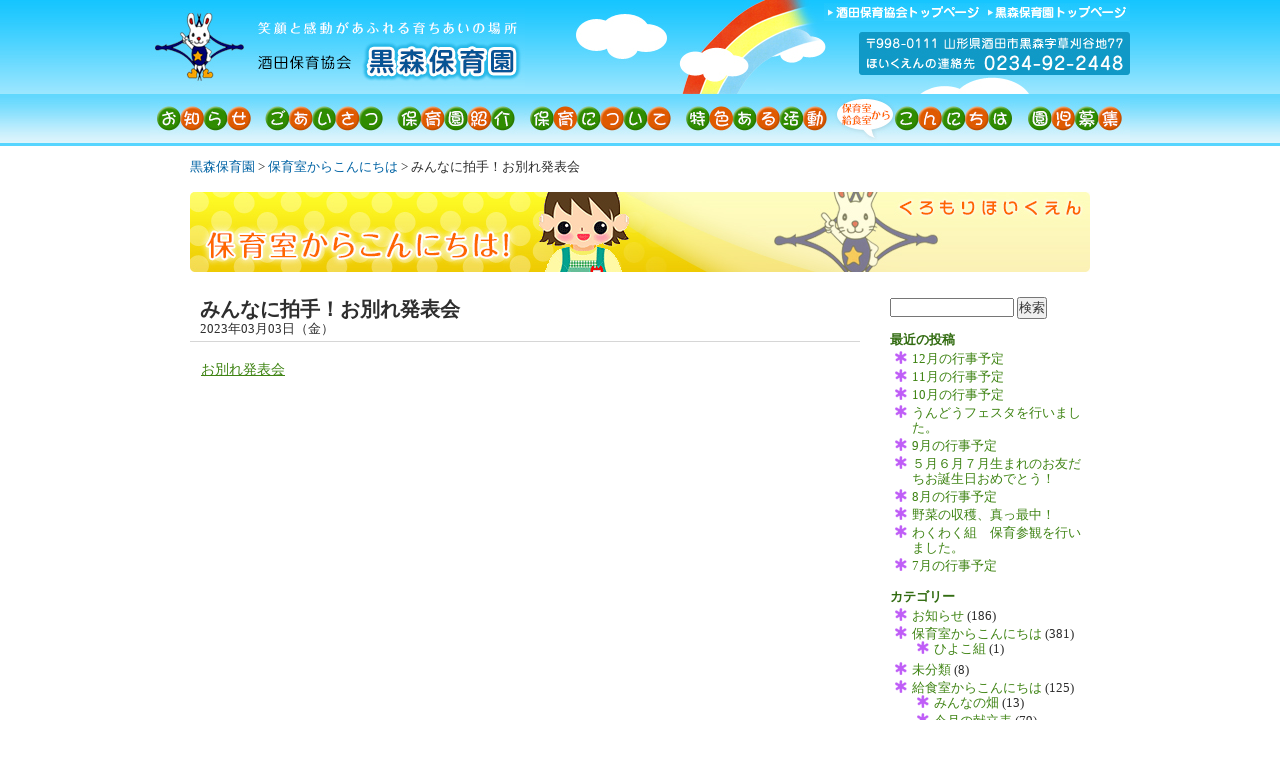

--- FILE ---
content_type: text/html; charset=UTF-8
request_url: https://www.sakatahoikukyokai.jp/kuromori/hoikushitsu/2023/03/03/11853/
body_size: 39308
content:
<!DOCTYPE html PUBLIC "-//W3C//DTD XHTML 1.0 Transitional//EN" "https://www.w3.org/TR/xhtml1/DTD/xhtml1-transitional.dtd">
<html xmlns="https://www.w3.org/1999/xhtml" dir="ltr" lang="ja">
<head>
<meta http-equiv="Content-Type" content="text/html; charset=UTF-8" />

<link rel="profile" href="https://gmpg.org/xfn/11" />
<link rel="stylesheet" type="text/css" media="all" href="https://www.sakatahoikukyokai.jp/kuromori/wp-content/themes/kuromori/style.css" />
<link rel="pingback" href="https://www.sakatahoikukyokai.jp/kuromori/xmlrpc.php" />

	<style>img:is([sizes="auto" i], [sizes^="auto," i]) { contain-intrinsic-size: 3000px 1500px }</style>
	
		<!-- All in One SEO 4.9.3 - aioseo.com -->
		<title>みんなに拍手！お別れ発表会 | 黒森保育園｜酒田保育協会</title>
	<meta name="robots" content="max-image-preview:large" />
	<meta name="author" content="河村千穂"/>
	<link rel="canonical" href="https://www.sakatahoikukyokai.jp/kuromori/hoikushitsu/2023/03/03/11853/" />
	<meta name="generator" content="All in One SEO (AIOSEO) 4.9.3" />
		<script type="application/ld+json" class="aioseo-schema">
			{"@context":"https:\/\/schema.org","@graph":[{"@type":"Article","@id":"https:\/\/www.sakatahoikukyokai.jp\/kuromori\/hoikushitsu\/2023\/03\/03\/11853\/#article","name":"\u307f\u3093\u306a\u306b\u62cd\u624b\uff01\u304a\u5225\u308c\u767a\u8868\u4f1a | \u9ed2\u68ee\u4fdd\u80b2\u5712\uff5c\u9152\u7530\u4fdd\u80b2\u5354\u4f1a","headline":"\u307f\u3093\u306a\u306b\u62cd\u624b\uff01\u304a\u5225\u308c\u767a\u8868\u4f1a","author":{"@id":"https:\/\/www.sakatahoikukyokai.jp\/kuromori\/author\/kawamura\/#author"},"publisher":{"@id":"https:\/\/www.sakatahoikukyokai.jp\/kuromori\/#organization"},"image":{"@type":"ImageObject","url":11854},"datePublished":"2023-03-03T14:29:07+09:00","dateModified":"2023-03-03T14:29:07+09:00","inLanguage":"ja","mainEntityOfPage":{"@id":"https:\/\/www.sakatahoikukyokai.jp\/kuromori\/hoikushitsu\/2023\/03\/03\/11853\/#webpage"},"isPartOf":{"@id":"https:\/\/www.sakatahoikukyokai.jp\/kuromori\/hoikushitsu\/2023\/03\/03\/11853\/#webpage"},"articleSection":"\u4fdd\u80b2\u5ba4\u304b\u3089\u3053\u3093\u306b\u3061\u306f"},{"@type":"BreadcrumbList","@id":"https:\/\/www.sakatahoikukyokai.jp\/kuromori\/hoikushitsu\/2023\/03\/03\/11853\/#breadcrumblist","itemListElement":[{"@type":"ListItem","@id":"https:\/\/www.sakatahoikukyokai.jp\/kuromori#listItem","position":1,"name":"\u30db\u30fc\u30e0","item":"https:\/\/www.sakatahoikukyokai.jp\/kuromori","nextItem":{"@type":"ListItem","@id":"https:\/\/www.sakatahoikukyokai.jp\/kuromori\/category\/hoikushitsu\/#listItem","name":"\u4fdd\u80b2\u5ba4\u304b\u3089\u3053\u3093\u306b\u3061\u306f"}},{"@type":"ListItem","@id":"https:\/\/www.sakatahoikukyokai.jp\/kuromori\/category\/hoikushitsu\/#listItem","position":2,"name":"\u4fdd\u80b2\u5ba4\u304b\u3089\u3053\u3093\u306b\u3061\u306f","item":"https:\/\/www.sakatahoikukyokai.jp\/kuromori\/category\/hoikushitsu\/","nextItem":{"@type":"ListItem","@id":"https:\/\/www.sakatahoikukyokai.jp\/kuromori\/hoikushitsu\/2023\/03\/03\/11853\/#listItem","name":"\u307f\u3093\u306a\u306b\u62cd\u624b\uff01\u304a\u5225\u308c\u767a\u8868\u4f1a"},"previousItem":{"@type":"ListItem","@id":"https:\/\/www.sakatahoikukyokai.jp\/kuromori#listItem","name":"\u30db\u30fc\u30e0"}},{"@type":"ListItem","@id":"https:\/\/www.sakatahoikukyokai.jp\/kuromori\/hoikushitsu\/2023\/03\/03\/11853\/#listItem","position":3,"name":"\u307f\u3093\u306a\u306b\u62cd\u624b\uff01\u304a\u5225\u308c\u767a\u8868\u4f1a","previousItem":{"@type":"ListItem","@id":"https:\/\/www.sakatahoikukyokai.jp\/kuromori\/category\/hoikushitsu\/#listItem","name":"\u4fdd\u80b2\u5ba4\u304b\u3089\u3053\u3093\u306b\u3061\u306f"}}]},{"@type":"Organization","@id":"https:\/\/www.sakatahoikukyokai.jp\/kuromori\/#organization","name":"\u9ed2\u68ee\u4fdd\u80b2\u5712\uff5c\u9152\u7530\u4fdd\u80b2\u5354\u4f1a","url":"https:\/\/www.sakatahoikukyokai.jp\/kuromori\/"},{"@type":"Person","@id":"https:\/\/www.sakatahoikukyokai.jp\/kuromori\/author\/kawamura\/#author","url":"https:\/\/www.sakatahoikukyokai.jp\/kuromori\/author\/kawamura\/","name":"\u6cb3\u6751\u5343\u7a42","image":{"@type":"ImageObject","@id":"https:\/\/www.sakatahoikukyokai.jp\/kuromori\/hoikushitsu\/2023\/03\/03\/11853\/#authorImage","url":"https:\/\/secure.gravatar.com\/avatar\/d839af9fe42373183b072fbe2e74b1c2c5a22ae7befeb59a8fd589f982fdcd5e?s=96&d=mm&r=g","width":96,"height":96,"caption":"\u6cb3\u6751\u5343\u7a42"}},{"@type":"WebPage","@id":"https:\/\/www.sakatahoikukyokai.jp\/kuromori\/hoikushitsu\/2023\/03\/03\/11853\/#webpage","url":"https:\/\/www.sakatahoikukyokai.jp\/kuromori\/hoikushitsu\/2023\/03\/03\/11853\/","name":"\u307f\u3093\u306a\u306b\u62cd\u624b\uff01\u304a\u5225\u308c\u767a\u8868\u4f1a | \u9ed2\u68ee\u4fdd\u80b2\u5712\uff5c\u9152\u7530\u4fdd\u80b2\u5354\u4f1a","inLanguage":"ja","isPartOf":{"@id":"https:\/\/www.sakatahoikukyokai.jp\/kuromori\/#website"},"breadcrumb":{"@id":"https:\/\/www.sakatahoikukyokai.jp\/kuromori\/hoikushitsu\/2023\/03\/03\/11853\/#breadcrumblist"},"author":{"@id":"https:\/\/www.sakatahoikukyokai.jp\/kuromori\/author\/kawamura\/#author"},"creator":{"@id":"https:\/\/www.sakatahoikukyokai.jp\/kuromori\/author\/kawamura\/#author"},"image":{"@type":"ImageObject","url":11854,"@id":"https:\/\/www.sakatahoikukyokai.jp\/kuromori\/hoikushitsu\/2023\/03\/03\/11853\/#mainImage"},"primaryImageOfPage":{"@id":"https:\/\/www.sakatahoikukyokai.jp\/kuromori\/hoikushitsu\/2023\/03\/03\/11853\/#mainImage"},"datePublished":"2023-03-03T14:29:07+09:00","dateModified":"2023-03-03T14:29:07+09:00"},{"@type":"WebSite","@id":"https:\/\/www.sakatahoikukyokai.jp\/kuromori\/#website","url":"https:\/\/www.sakatahoikukyokai.jp\/kuromori\/","name":"\u9ed2\u68ee\u4fdd\u80b2\u5712\uff5c\u9152\u7530\u4fdd\u80b2\u5354\u4f1a","inLanguage":"ja","publisher":{"@id":"https:\/\/www.sakatahoikukyokai.jp\/kuromori\/#organization"}}]}
		</script>
		<!-- All in One SEO -->

<link rel='dns-prefetch' href='//cdnjs.cloudflare.com' />
<link rel="alternate" type="application/rss+xml" title="黒森保育園｜酒田保育協会 &raquo; フィード" href="https://www.sakatahoikukyokai.jp/kuromori/feed/" />
<link rel="alternate" type="application/rss+xml" title="黒森保育園｜酒田保育協会 &raquo; コメントフィード" href="https://www.sakatahoikukyokai.jp/kuromori/comments/feed/" />
<script type="text/javascript">
/* <![CDATA[ */
window._wpemojiSettings = {"baseUrl":"https:\/\/s.w.org\/images\/core\/emoji\/16.0.1\/72x72\/","ext":".png","svgUrl":"https:\/\/s.w.org\/images\/core\/emoji\/16.0.1\/svg\/","svgExt":".svg","source":{"concatemoji":"https:\/\/www.sakatahoikukyokai.jp\/kuromori\/wp-includes\/js\/wp-emoji-release.min.js?ver=6.8.3"}};
/*! This file is auto-generated */
!function(s,n){var o,i,e;function c(e){try{var t={supportTests:e,timestamp:(new Date).valueOf()};sessionStorage.setItem(o,JSON.stringify(t))}catch(e){}}function p(e,t,n){e.clearRect(0,0,e.canvas.width,e.canvas.height),e.fillText(t,0,0);var t=new Uint32Array(e.getImageData(0,0,e.canvas.width,e.canvas.height).data),a=(e.clearRect(0,0,e.canvas.width,e.canvas.height),e.fillText(n,0,0),new Uint32Array(e.getImageData(0,0,e.canvas.width,e.canvas.height).data));return t.every(function(e,t){return e===a[t]})}function u(e,t){e.clearRect(0,0,e.canvas.width,e.canvas.height),e.fillText(t,0,0);for(var n=e.getImageData(16,16,1,1),a=0;a<n.data.length;a++)if(0!==n.data[a])return!1;return!0}function f(e,t,n,a){switch(t){case"flag":return n(e,"\ud83c\udff3\ufe0f\u200d\u26a7\ufe0f","\ud83c\udff3\ufe0f\u200b\u26a7\ufe0f")?!1:!n(e,"\ud83c\udde8\ud83c\uddf6","\ud83c\udde8\u200b\ud83c\uddf6")&&!n(e,"\ud83c\udff4\udb40\udc67\udb40\udc62\udb40\udc65\udb40\udc6e\udb40\udc67\udb40\udc7f","\ud83c\udff4\u200b\udb40\udc67\u200b\udb40\udc62\u200b\udb40\udc65\u200b\udb40\udc6e\u200b\udb40\udc67\u200b\udb40\udc7f");case"emoji":return!a(e,"\ud83e\udedf")}return!1}function g(e,t,n,a){var r="undefined"!=typeof WorkerGlobalScope&&self instanceof WorkerGlobalScope?new OffscreenCanvas(300,150):s.createElement("canvas"),o=r.getContext("2d",{willReadFrequently:!0}),i=(o.textBaseline="top",o.font="600 32px Arial",{});return e.forEach(function(e){i[e]=t(o,e,n,a)}),i}function t(e){var t=s.createElement("script");t.src=e,t.defer=!0,s.head.appendChild(t)}"undefined"!=typeof Promise&&(o="wpEmojiSettingsSupports",i=["flag","emoji"],n.supports={everything:!0,everythingExceptFlag:!0},e=new Promise(function(e){s.addEventListener("DOMContentLoaded",e,{once:!0})}),new Promise(function(t){var n=function(){try{var e=JSON.parse(sessionStorage.getItem(o));if("object"==typeof e&&"number"==typeof e.timestamp&&(new Date).valueOf()<e.timestamp+604800&&"object"==typeof e.supportTests)return e.supportTests}catch(e){}return null}();if(!n){if("undefined"!=typeof Worker&&"undefined"!=typeof OffscreenCanvas&&"undefined"!=typeof URL&&URL.createObjectURL&&"undefined"!=typeof Blob)try{var e="postMessage("+g.toString()+"("+[JSON.stringify(i),f.toString(),p.toString(),u.toString()].join(",")+"));",a=new Blob([e],{type:"text/javascript"}),r=new Worker(URL.createObjectURL(a),{name:"wpTestEmojiSupports"});return void(r.onmessage=function(e){c(n=e.data),r.terminate(),t(n)})}catch(e){}c(n=g(i,f,p,u))}t(n)}).then(function(e){for(var t in e)n.supports[t]=e[t],n.supports.everything=n.supports.everything&&n.supports[t],"flag"!==t&&(n.supports.everythingExceptFlag=n.supports.everythingExceptFlag&&n.supports[t]);n.supports.everythingExceptFlag=n.supports.everythingExceptFlag&&!n.supports.flag,n.DOMReady=!1,n.readyCallback=function(){n.DOMReady=!0}}).then(function(){return e}).then(function(){var e;n.supports.everything||(n.readyCallback(),(e=n.source||{}).concatemoji?t(e.concatemoji):e.wpemoji&&e.twemoji&&(t(e.twemoji),t(e.wpemoji)))}))}((window,document),window._wpemojiSettings);
/* ]]> */
</script>
<style id='wp-emoji-styles-inline-css' type='text/css'>

	img.wp-smiley, img.emoji {
		display: inline !important;
		border: none !important;
		box-shadow: none !important;
		height: 1em !important;
		width: 1em !important;
		margin: 0 0.07em !important;
		vertical-align: -0.1em !important;
		background: none !important;
		padding: 0 !important;
	}
</style>
<link rel='stylesheet' id='wp-block-library-css' href='https://www.sakatahoikukyokai.jp/kuromori/wp-includes/css/dist/block-library/style.min.css?ver=6.8.3' type='text/css' media='all' />
<style id='classic-theme-styles-inline-css' type='text/css'>
/*! This file is auto-generated */
.wp-block-button__link{color:#fff;background-color:#32373c;border-radius:9999px;box-shadow:none;text-decoration:none;padding:calc(.667em + 2px) calc(1.333em + 2px);font-size:1.125em}.wp-block-file__button{background:#32373c;color:#fff;text-decoration:none}
</style>
<link rel='stylesheet' id='aioseo/css/src/vue/standalone/blocks/table-of-contents/global.scss-css' href='https://www.sakatahoikukyokai.jp/kuromori/wp-content/plugins/all-in-one-seo-pack/dist/Lite/assets/css/table-of-contents/global.e90f6d47.css?ver=4.9.3' type='text/css' media='all' />
<style id='global-styles-inline-css' type='text/css'>
:root{--wp--preset--aspect-ratio--square: 1;--wp--preset--aspect-ratio--4-3: 4/3;--wp--preset--aspect-ratio--3-4: 3/4;--wp--preset--aspect-ratio--3-2: 3/2;--wp--preset--aspect-ratio--2-3: 2/3;--wp--preset--aspect-ratio--16-9: 16/9;--wp--preset--aspect-ratio--9-16: 9/16;--wp--preset--color--black: #000000;--wp--preset--color--cyan-bluish-gray: #abb8c3;--wp--preset--color--white: #ffffff;--wp--preset--color--pale-pink: #f78da7;--wp--preset--color--vivid-red: #cf2e2e;--wp--preset--color--luminous-vivid-orange: #ff6900;--wp--preset--color--luminous-vivid-amber: #fcb900;--wp--preset--color--light-green-cyan: #7bdcb5;--wp--preset--color--vivid-green-cyan: #00d084;--wp--preset--color--pale-cyan-blue: #8ed1fc;--wp--preset--color--vivid-cyan-blue: #0693e3;--wp--preset--color--vivid-purple: #9b51e0;--wp--preset--gradient--vivid-cyan-blue-to-vivid-purple: linear-gradient(135deg,rgba(6,147,227,1) 0%,rgb(155,81,224) 100%);--wp--preset--gradient--light-green-cyan-to-vivid-green-cyan: linear-gradient(135deg,rgb(122,220,180) 0%,rgb(0,208,130) 100%);--wp--preset--gradient--luminous-vivid-amber-to-luminous-vivid-orange: linear-gradient(135deg,rgba(252,185,0,1) 0%,rgba(255,105,0,1) 100%);--wp--preset--gradient--luminous-vivid-orange-to-vivid-red: linear-gradient(135deg,rgba(255,105,0,1) 0%,rgb(207,46,46) 100%);--wp--preset--gradient--very-light-gray-to-cyan-bluish-gray: linear-gradient(135deg,rgb(238,238,238) 0%,rgb(169,184,195) 100%);--wp--preset--gradient--cool-to-warm-spectrum: linear-gradient(135deg,rgb(74,234,220) 0%,rgb(151,120,209) 20%,rgb(207,42,186) 40%,rgb(238,44,130) 60%,rgb(251,105,98) 80%,rgb(254,248,76) 100%);--wp--preset--gradient--blush-light-purple: linear-gradient(135deg,rgb(255,206,236) 0%,rgb(152,150,240) 100%);--wp--preset--gradient--blush-bordeaux: linear-gradient(135deg,rgb(254,205,165) 0%,rgb(254,45,45) 50%,rgb(107,0,62) 100%);--wp--preset--gradient--luminous-dusk: linear-gradient(135deg,rgb(255,203,112) 0%,rgb(199,81,192) 50%,rgb(65,88,208) 100%);--wp--preset--gradient--pale-ocean: linear-gradient(135deg,rgb(255,245,203) 0%,rgb(182,227,212) 50%,rgb(51,167,181) 100%);--wp--preset--gradient--electric-grass: linear-gradient(135deg,rgb(202,248,128) 0%,rgb(113,206,126) 100%);--wp--preset--gradient--midnight: linear-gradient(135deg,rgb(2,3,129) 0%,rgb(40,116,252) 100%);--wp--preset--font-size--small: 13px;--wp--preset--font-size--medium: 20px;--wp--preset--font-size--large: 36px;--wp--preset--font-size--x-large: 42px;--wp--preset--spacing--20: 0.44rem;--wp--preset--spacing--30: 0.67rem;--wp--preset--spacing--40: 1rem;--wp--preset--spacing--50: 1.5rem;--wp--preset--spacing--60: 2.25rem;--wp--preset--spacing--70: 3.38rem;--wp--preset--spacing--80: 5.06rem;--wp--preset--shadow--natural: 6px 6px 9px rgba(0, 0, 0, 0.2);--wp--preset--shadow--deep: 12px 12px 50px rgba(0, 0, 0, 0.4);--wp--preset--shadow--sharp: 6px 6px 0px rgba(0, 0, 0, 0.2);--wp--preset--shadow--outlined: 6px 6px 0px -3px rgba(255, 255, 255, 1), 6px 6px rgba(0, 0, 0, 1);--wp--preset--shadow--crisp: 6px 6px 0px rgba(0, 0, 0, 1);}:where(.is-layout-flex){gap: 0.5em;}:where(.is-layout-grid){gap: 0.5em;}body .is-layout-flex{display: flex;}.is-layout-flex{flex-wrap: wrap;align-items: center;}.is-layout-flex > :is(*, div){margin: 0;}body .is-layout-grid{display: grid;}.is-layout-grid > :is(*, div){margin: 0;}:where(.wp-block-columns.is-layout-flex){gap: 2em;}:where(.wp-block-columns.is-layout-grid){gap: 2em;}:where(.wp-block-post-template.is-layout-flex){gap: 1.25em;}:where(.wp-block-post-template.is-layout-grid){gap: 1.25em;}.has-black-color{color: var(--wp--preset--color--black) !important;}.has-cyan-bluish-gray-color{color: var(--wp--preset--color--cyan-bluish-gray) !important;}.has-white-color{color: var(--wp--preset--color--white) !important;}.has-pale-pink-color{color: var(--wp--preset--color--pale-pink) !important;}.has-vivid-red-color{color: var(--wp--preset--color--vivid-red) !important;}.has-luminous-vivid-orange-color{color: var(--wp--preset--color--luminous-vivid-orange) !important;}.has-luminous-vivid-amber-color{color: var(--wp--preset--color--luminous-vivid-amber) !important;}.has-light-green-cyan-color{color: var(--wp--preset--color--light-green-cyan) !important;}.has-vivid-green-cyan-color{color: var(--wp--preset--color--vivid-green-cyan) !important;}.has-pale-cyan-blue-color{color: var(--wp--preset--color--pale-cyan-blue) !important;}.has-vivid-cyan-blue-color{color: var(--wp--preset--color--vivid-cyan-blue) !important;}.has-vivid-purple-color{color: var(--wp--preset--color--vivid-purple) !important;}.has-black-background-color{background-color: var(--wp--preset--color--black) !important;}.has-cyan-bluish-gray-background-color{background-color: var(--wp--preset--color--cyan-bluish-gray) !important;}.has-white-background-color{background-color: var(--wp--preset--color--white) !important;}.has-pale-pink-background-color{background-color: var(--wp--preset--color--pale-pink) !important;}.has-vivid-red-background-color{background-color: var(--wp--preset--color--vivid-red) !important;}.has-luminous-vivid-orange-background-color{background-color: var(--wp--preset--color--luminous-vivid-orange) !important;}.has-luminous-vivid-amber-background-color{background-color: var(--wp--preset--color--luminous-vivid-amber) !important;}.has-light-green-cyan-background-color{background-color: var(--wp--preset--color--light-green-cyan) !important;}.has-vivid-green-cyan-background-color{background-color: var(--wp--preset--color--vivid-green-cyan) !important;}.has-pale-cyan-blue-background-color{background-color: var(--wp--preset--color--pale-cyan-blue) !important;}.has-vivid-cyan-blue-background-color{background-color: var(--wp--preset--color--vivid-cyan-blue) !important;}.has-vivid-purple-background-color{background-color: var(--wp--preset--color--vivid-purple) !important;}.has-black-border-color{border-color: var(--wp--preset--color--black) !important;}.has-cyan-bluish-gray-border-color{border-color: var(--wp--preset--color--cyan-bluish-gray) !important;}.has-white-border-color{border-color: var(--wp--preset--color--white) !important;}.has-pale-pink-border-color{border-color: var(--wp--preset--color--pale-pink) !important;}.has-vivid-red-border-color{border-color: var(--wp--preset--color--vivid-red) !important;}.has-luminous-vivid-orange-border-color{border-color: var(--wp--preset--color--luminous-vivid-orange) !important;}.has-luminous-vivid-amber-border-color{border-color: var(--wp--preset--color--luminous-vivid-amber) !important;}.has-light-green-cyan-border-color{border-color: var(--wp--preset--color--light-green-cyan) !important;}.has-vivid-green-cyan-border-color{border-color: var(--wp--preset--color--vivid-green-cyan) !important;}.has-pale-cyan-blue-border-color{border-color: var(--wp--preset--color--pale-cyan-blue) !important;}.has-vivid-cyan-blue-border-color{border-color: var(--wp--preset--color--vivid-cyan-blue) !important;}.has-vivid-purple-border-color{border-color: var(--wp--preset--color--vivid-purple) !important;}.has-vivid-cyan-blue-to-vivid-purple-gradient-background{background: var(--wp--preset--gradient--vivid-cyan-blue-to-vivid-purple) !important;}.has-light-green-cyan-to-vivid-green-cyan-gradient-background{background: var(--wp--preset--gradient--light-green-cyan-to-vivid-green-cyan) !important;}.has-luminous-vivid-amber-to-luminous-vivid-orange-gradient-background{background: var(--wp--preset--gradient--luminous-vivid-amber-to-luminous-vivid-orange) !important;}.has-luminous-vivid-orange-to-vivid-red-gradient-background{background: var(--wp--preset--gradient--luminous-vivid-orange-to-vivid-red) !important;}.has-very-light-gray-to-cyan-bluish-gray-gradient-background{background: var(--wp--preset--gradient--very-light-gray-to-cyan-bluish-gray) !important;}.has-cool-to-warm-spectrum-gradient-background{background: var(--wp--preset--gradient--cool-to-warm-spectrum) !important;}.has-blush-light-purple-gradient-background{background: var(--wp--preset--gradient--blush-light-purple) !important;}.has-blush-bordeaux-gradient-background{background: var(--wp--preset--gradient--blush-bordeaux) !important;}.has-luminous-dusk-gradient-background{background: var(--wp--preset--gradient--luminous-dusk) !important;}.has-pale-ocean-gradient-background{background: var(--wp--preset--gradient--pale-ocean) !important;}.has-electric-grass-gradient-background{background: var(--wp--preset--gradient--electric-grass) !important;}.has-midnight-gradient-background{background: var(--wp--preset--gradient--midnight) !important;}.has-small-font-size{font-size: var(--wp--preset--font-size--small) !important;}.has-medium-font-size{font-size: var(--wp--preset--font-size--medium) !important;}.has-large-font-size{font-size: var(--wp--preset--font-size--large) !important;}.has-x-large-font-size{font-size: var(--wp--preset--font-size--x-large) !important;}
:where(.wp-block-post-template.is-layout-flex){gap: 1.25em;}:where(.wp-block-post-template.is-layout-grid){gap: 1.25em;}
:where(.wp-block-columns.is-layout-flex){gap: 2em;}:where(.wp-block-columns.is-layout-grid){gap: 2em;}
:root :where(.wp-block-pullquote){font-size: 1.5em;line-height: 1.6;}
</style>
<link rel='stylesheet' id='font-awesome-css' href='//cdnjs.cloudflare.com/ajax/libs/font-awesome/4.3.0/css/font-awesome.min.css?ver=6.8.3' type='text/css' media='all' />
<link rel='stylesheet' id='wp-to-top-css' href='https://www.sakatahoikukyokai.jp/kuromori/wp-content/plugins/wp-to-top/css/wp-to-top.css?ver=6.8.3' type='text/css' media='all' />
<style id='wp-to-top-inline-css' type='text/css'>
.wp-to-top {
		background: #000;
		color: #fff; right: 10px; 
		font-size: 30px; 
		line-height: 30px; 
		}.wp-to-top:hover {
		color: #fff; 
		}
</style>
<link rel='stylesheet' id='fancybox-css' href='https://www.sakatahoikukyokai.jp/kuromori/wp-content/plugins/easy-fancybox/fancybox/1.5.4/jquery.fancybox.min.css?ver=6.8.3' type='text/css' media='screen' />
<style id='fancybox-inline-css' type='text/css'>
#fancybox-outer{background:#fff}#fancybox-content{background:#fff;border-color:#fff;color:inherit;}#fancybox-title,#fancybox-title-float-main{color:#fff}
</style>
<link rel='stylesheet' id='wp-pagenavi-css' href='https://www.sakatahoikukyokai.jp/kuromori/wp-content/plugins/wp-pagenavi/pagenavi-css.css?ver=2.70' type='text/css' media='all' />
<script type="text/javascript" src="https://www.sakatahoikukyokai.jp/kuromori/wp-includes/js/jquery/jquery.min.js?ver=3.7.1" id="jquery-core-js"></script>
<script type="text/javascript" src="https://www.sakatahoikukyokai.jp/kuromori/wp-includes/js/jquery/jquery-migrate.min.js?ver=3.4.1" id="jquery-migrate-js"></script>
<link rel="https://api.w.org/" href="https://www.sakatahoikukyokai.jp/kuromori/wp-json/" /><link rel="alternate" title="JSON" type="application/json" href="https://www.sakatahoikukyokai.jp/kuromori/wp-json/wp/v2/posts/11853" /><link rel="EditURI" type="application/rsd+xml" title="RSD" href="https://www.sakatahoikukyokai.jp/kuromori/xmlrpc.php?rsd" />
<meta name="generator" content="WordPress 6.8.3" />
<link rel='shortlink' href='https://www.sakatahoikukyokai.jp/kuromori/?p=11853' />
<link rel="alternate" title="oEmbed (JSON)" type="application/json+oembed" href="https://www.sakatahoikukyokai.jp/kuromori/wp-json/oembed/1.0/embed?url=https%3A%2F%2Fwww.sakatahoikukyokai.jp%2Fkuromori%2Fhoikushitsu%2F2023%2F03%2F03%2F11853%2F" />
<link rel="alternate" title="oEmbed (XML)" type="text/xml+oembed" href="https://www.sakatahoikukyokai.jp/kuromori/wp-json/oembed/1.0/embed?url=https%3A%2F%2Fwww.sakatahoikukyokai.jp%2Fkuromori%2Fhoikushitsu%2F2023%2F03%2F03%2F11853%2F&#038;format=xml" />

<script type="text/javascript" src="https://www.sakatahoikukyokai.jp/js/thickbox.js"></script>
<script type="text/javascript" src="https://www.sakatahoikukyokai.jp/js/yuga.js" charset="utf-8"></script>

<script type="text/javascript" src="https://ajax.googleapis.com/ajax/libs/jquery/1.7.1/jquery.min.js"></script>
<script type="text/javascript" src="https://www.sakatahoikukyokai.jp/js/opacity-rollover2.1.js"></script>
<script type="text/javascript" src="https://www.sakatahoikukyokai.jp/js/menu.js"></script>
<script type="text/javascript">
(function($) {
$(function() {
  $('.over1').opOver();

});
})(jQuery);
</script>
<!-- Google tag (gtag.js) -->
<script async src="https://www.googletagmanager.com/gtag/js?id=UA-17576683-3"></script>
<script>
  window.dataLayer = window.dataLayer || [];
  function gtag(){dataLayer.push(arguments);}
  gtag('js', new Date());

  gtag('config', 'UA-17576683-3');
</script>
<!-- Google tag (gtag.js) -->
<script async src="https://www.googletagmanager.com/gtag/js?id=G-R21NFS5BWN"></script>
<script>
  window.dataLayer = window.dataLayer || [];
  function gtag(){dataLayer.push(arguments);}
  gtag('js', new Date());

  gtag('config', 'G-R21NFS5BWN');
</script>
</head>

<body class="wp-singular post-template-default single single-post postid-11853 single-format-standard wp-theme-kuromori">

<a name="top_p" id="top_p"></a>

<div id="head-wrapper" class="hfeed">

	<!--▼ヘッダー -->
	<div id="header">

		<h1><a href="https://www.sakatahoikukyokai.jp/kuromori/"><img src="https://www.sakatahoikukyokai.jp/kuromori/wp-content/themes/kuromori/images/headers/title.jpg" width="375" height="80" alt="酒田保育協会黒森保育園～笑顔と感動があふれる育ちあいの場所～" /></a></h1>

		<div class="header-link">
			<ul>
	            <li><a href="https://www.sakatahoikukyokai.jp/kuromori/"><img src="https://www.sakatahoikukyokai.jp/kuromori/wp-content/themes/kuromori/images/headers/hn02.jpg" width="147" height="18" alt="黒森保育園トップページ" /></a></li>
	            <li><a href="https://www.sakatahoikukyokai.jp/" target="_blank"><img src="https://www.sakatahoikukyokai.jp/kuromori/wp-content/themes/kuromori/images/headers/hn01.jpg" width="159" height="18" alt="酒田保育協会トップページ" /></a></li>
            </ul>

			<div id="tel">
            	<p>〒998-0111山形県酒田市黒森字草刈谷地77</p>
                <p>ほいくえんの連絡先：0234-92-2448</p>
            </div>

        </div>

        <!-- ▼グローバルナビゲーション -->
        <ul id="globalNavi">
            <li><a href="https://www.sakatahoikukyokai.jp/kuromori/category/oshirase/"><img src="https://www.sakatahoikukyokai.jp/kuromori/wp-content/themes/kuromori/images/headers/gn01.jpg" width="108" height="48" alt="お知らせ" title="お知らせ" /></a></li>
            <li><a href="https://www.sakatahoikukyokai.jp/kuromori/welcome/"><img src="https://www.sakatahoikukyokai.jp/kuromori/wp-content/themes/kuromori/images/headers/gn02.jpg" width="132" height="48" alt="ごあいさつ" title="ごあいさつ" /></a></li>
            <li><a href="https://www.sakatahoikukyokai.jp/kuromori/hoikuen/"><img src="https://www.sakatahoikukyokai.jp/kuromori/wp-content/themes/kuromori/images/headers/gn03.jpg" width="133" height="48" alt="保育園紹介" title="保育園紹介" /></a>
                <ul>
	                <li><a href="https://www.sakatahoikukyokai.jp/kuromori/hoikuen/gaiyo/">保育園の概要</a></li>
	                <li><a href="https://www.sakatahoikukyokai.jp/kuromori/hoikuen/map/">地図</a></li>
              	</ul>
       	  	</li>
            <li><a href="#"><img src="https://www.sakatahoikukyokai.jp/kuromori/wp-content/themes/kuromori/images/headers/gn04.jpg" width="156" height="48" alt="保育について" title="保育について" /></a>
                <ul>
	                <li><a href="https://www.sakatahoikukyokai.jp/kuromori/hoiku/day/">保育園の一日</a></li>
	                <li><a href="https://www.sakatahoikukyokai.jp/kuromori/hoiku/year/">年間行事</a></li>
	                <li><a href="https://www.sakatahoikukyokai.jp/kuromori/hoikuen/youkou/">保育要綱</a></li>
              	</ul>
            </li>
            <li><a href="https://www.sakatahoikukyokai.jp/kuromori/tokusyoku/"><img src="https://www.sakatahoikukyokai.jp/kuromori/wp-content/themes/kuromori/images/headers/gn05.jpg" width="153" height="48" alt="特色ある活動" title="特色ある活動" /></a></li>
            <li><a href="#"><img src="https://www.sakatahoikukyokai.jp/kuromori/wp-content/themes/kuromori/images/headers/gn06.jpg" width="189" height="48" alt="こんにちは" title="こんにちは" /></a>
                <ul>
	                <li><a href="https://www.sakatahoikukyokai.jp/kuromori/category/hoikushitsu/">保育室からこんにちは！</a></li>
	                <li><a href="https://www.sakatahoikukyokai.jp/kuromori/category/kyusyoku/">給食室からこんにちは！</a></li>
              	</ul>
            </li>
            <li><a href="https://www.sakatahoikukyokai.jp/kuromori/bosyu/"><img src="https://www.sakatahoikukyokai.jp/kuromori/wp-content/themes/kuromori/images/headers/gn07.jpg" width="109" height="48" alt="特色ある活動" title="特色ある活動" /></a></li>
        </ul>
        <!-- ▲グローバルナビゲーション -->

	</div>
	<!--▲ヘッダー -->

</div>

<div id="main">

	<div id="contents-wrap">

        <!-- ▼パンくずリスト -->
        <div id="pagenavi">
            <a title="Go to 黒森保育園｜酒田保育協会." href="https://www.sakatahoikukyokai.jp/kuromori">黒森保育園</a> &gt; <a title="Go to the 保育室からこんにちは category archives." href="https://www.sakatahoikukyokai.jp/kuromori/category/hoikushitsu/">保育室からこんにちは</a> &gt; みんなに拍手！お別れ発表会         </div>
        <!-- ▲パンくずリスト -->

                
        <div id="post-11853" class="post-11853 post type-post status-publish format-standard has-post-thumbnail category-hoikushitsu">
        
            <h2 class="entry-title">保育室からこんにちは</h2>

            <div id="contents-left">                
    
                <h3 class="entry-title">みんなに拍手！お別れ発表会</h3>
            
                <div class="entry-meta">
                    2023年03月03日（金）                </div>
        
                <div class="entry-content">
                    <p><a href="https://www.sakatahoikukyokai.jp/kuromori/wp-content/uploads/2023/03/4ce25942b22c420a1960b1f89a49e824.pdf">お別れ発表会</a></p>                                    
                                    </div>
            
			</div>
    
		</div>

        <div id="contents-right">
            
<div id="primary" class="widget-area" role="complementary">

	<ul class="xoxo">

	<li id="search-2" class="widget-container widget_search"><form role="search" method="get" id="searchform" class="searchform" action="https://www.sakatahoikukyokai.jp/kuromori/">
				<div>
					<label class="screen-reader-text" for="s">検索:</label>
					<input type="text" value="" name="s" id="s" />
					<input type="submit" id="searchsubmit" value="検索" />
				</div>
			</form></li>
		<li id="recent-posts-2" class="widget-container widget_recent_entries">
		<h3 class="widget-title">最近の投稿</h3>
		<ul>
											<li>
					<a href="https://www.sakatahoikukyokai.jp/kuromori/oshirase/2025/12/09/12573/">12月の行事予定</a>
									</li>
											<li>
					<a href="https://www.sakatahoikukyokai.jp/kuromori/oshirase/2025/11/17/12562/">11月の行事予定</a>
									</li>
											<li>
					<a href="https://www.sakatahoikukyokai.jp/kuromori/oshirase/2025/10/08/12557/">10月の行事予定</a>
									</li>
											<li>
					<a href="https://www.sakatahoikukyokai.jp/kuromori/hoikushitsu/2025/10/07/12554/">うんどうフェスタを行いました。</a>
									</li>
											<li>
					<a href="https://www.sakatahoikukyokai.jp/kuromori/oshirase/2025/09/11/12550/">9月の行事予定</a>
									</li>
											<li>
					<a href="https://www.sakatahoikukyokai.jp/kuromori/hoikushitsu/2025/08/20/12544/">５月６月７月生まれのお友だちお誕生日おめでとう！</a>
									</li>
											<li>
					<a href="https://www.sakatahoikukyokai.jp/kuromori/oshirase/2025/08/18/12541/">8月の行事予定</a>
									</li>
											<li>
					<a href="https://www.sakatahoikukyokai.jp/kuromori/hoikushitsu/2025/07/02/12533/">野菜の収穫、真っ最中！</a>
									</li>
											<li>
					<a href="https://www.sakatahoikukyokai.jp/kuromori/hoikushitsu/2025/07/02/12528/">わくわく組　保育参観を行いました。</a>
									</li>
											<li>
					<a href="https://www.sakatahoikukyokai.jp/kuromori/oshirase/2025/07/01/12523/">7月の行事予定</a>
									</li>
					</ul>

		</li><li id="categories-2" class="widget-container widget_categories"><h3 class="widget-title">カテゴリー</h3>
			<ul>
					<li class="cat-item cat-item-2"><a href="https://www.sakatahoikukyokai.jp/kuromori/category/oshirase/">お知らせ</a> (186)
</li>
	<li class="cat-item cat-item-8"><a href="https://www.sakatahoikukyokai.jp/kuromori/category/hoikushitsu/">保育室からこんにちは</a> (381)
<ul class='children'>
	<li class="cat-item cat-item-9"><a href="https://www.sakatahoikukyokai.jp/kuromori/category/hoikushitsu/hiyoko/">ひよこ組</a> (1)
</li>
</ul>
</li>
	<li class="cat-item cat-item-1"><a href="https://www.sakatahoikukyokai.jp/kuromori/category/%e6%9c%aa%e5%88%86%e9%a1%9e/">未分類</a> (8)
</li>
	<li class="cat-item cat-item-3"><a href="https://www.sakatahoikukyokai.jp/kuromori/category/kyusyoku/">給食室からこんにちは</a> (125)
<ul class='children'>
	<li class="cat-item cat-item-7"><a href="https://www.sakatahoikukyokai.jp/kuromori/category/kyusyoku/hatake/">みんなの畑</a> (13)
</li>
	<li class="cat-item cat-item-5"><a href="https://www.sakatahoikukyokai.jp/kuromori/category/kyusyoku/kondate/">今月の献立表</a> (79)
</li>
</ul>
</li>
			</ul>

			</li>
	</ul>

</div>
        </div>

		<br class="c-both" />

	</div>

</div>

<!-- ▼フッター -->
<div id="footer">
<div class="footer-inner">
<div id="foot_l">
<p><strong><a href="https://www.sakatahoikukyokai.jp/kuromori/">社会福祉法人酒田保育協会　黒森保育園</a></strong></p>
<p><a href="https://www.sakatahoikukyokai.jp/kuromori/hoikuen/map/">〒998-0111 山形県酒田市黒森字草刈谷地77</a></p>
<p>TEL:0234-92-2448　FAX:0234-92-2564</p>
</div>
<div id="foot_r">
<ul class="footer-link">
<li><a href="https://www.sakatahoikukyokai.jp/kuromori/category/oshirase/">お知らせ</a></li>
<li><a href="https://www.sakatahoikukyokai.jp/kuromori/welcome/">ごあいさつ</a></li>
<li><a href="https://www.sakatahoikukyokai.jp/kuromori/hoikuen/">保育園紹介</a></li>
</ul>
<ul class="footer-link">
<li><a href="https://www.sakatahoikukyokai.jp/kuromori/hoikuen/gaiyo/">保育園概要</a></li>
<li><a href="https://www.sakatahoikukyokai.jp/kuromori/hoikuen/youkou/">保育要綱</a></li>
<li><a href="https://www.sakatahoikukyokai.jp/kuromori/hoikuen/map/">地図</a></li>
</ul>
<ul class="footer-link">
<li><a href="https://www.sakatahoikukyokai.jp/kuromori/hoiku/day/">保育園の一日</a></li>
<li><a href="https://www.sakatahoikukyokai.jp/kuromori/hoiku/year/">年間行事</a></li>
<li><a href="https://www.sakatahoikukyokai.jp/kuromori/bosyu/">園児募集</a></li>
</ul>
<ul class="footer-link">
<li><a href="https://www.sakatahoikukyokai.jp/kuromori/tokusyoku/">特色ある活動</a></li>
<li><a href="https://www.sakatahoikukyokai.jp/kuromori/kyusyoku/">給食室から</a></li>
<li><a href="https://www.sakatahoikukyokai.jp/bosyu/" target="_blank">職員募集</a></li>
</ul>
<ul class="footer-link">
<li><a href="https://www.sakatahoikukyokai.jp/gss/" target="_blank">苦情処理解決制度</a></li>
<li><a href="https://www.sakatahoikukyokai.jp/kuromori/category/hoikushitsu/">保育室から</a></li>
</ul>
</div>
</div>
<div id="copyright">&copy;Copyright Kuromori-hoikuen All rights reserved.</div>
</div>
<!-- ▲フッター -->
<script type="speculationrules">
{"prefetch":[{"source":"document","where":{"and":[{"href_matches":"\/kuromori\/*"},{"not":{"href_matches":["\/kuromori\/wp-*.php","\/kuromori\/wp-admin\/*","\/kuromori\/wp-content\/uploads\/*","\/kuromori\/wp-content\/*","\/kuromori\/wp-content\/plugins\/*","\/kuromori\/wp-content\/themes\/kuromori\/*","\/kuromori\/*\\?(.+)"]}},{"not":{"selector_matches":"a[rel~=\"nofollow\"]"}},{"not":{"selector_matches":".no-prefetch, .no-prefetch a"}}]},"eagerness":"conservative"}]}
</script>
<a href="#" class="wp-to-top hvr-wobble-vertical hvr-glow">
	<i class="fa fa-arrow-up"></i>
</a>
<!-- / wp-to-top --><script type="text/javascript" src="https://www.sakatahoikukyokai.jp/kuromori/wp-content/plugins/easy-fancybox/vendor/purify.min.js?ver=6.8.3" id="fancybox-purify-js"></script>
<script type="text/javascript" id="jquery-fancybox-js-extra">
/* <![CDATA[ */
var efb_i18n = {"close":"Close","next":"Next","prev":"Previous","startSlideshow":"Start slideshow","toggleSize":"Toggle size"};
/* ]]> */
</script>
<script type="text/javascript" src="https://www.sakatahoikukyokai.jp/kuromori/wp-content/plugins/easy-fancybox/fancybox/1.5.4/jquery.fancybox.min.js?ver=6.8.3" id="jquery-fancybox-js"></script>
<script type="text/javascript" id="jquery-fancybox-js-after">
/* <![CDATA[ */
var fb_timeout, fb_opts={'autoScale':true,'showCloseButton':true,'margin':20,'pixelRatio':'false','centerOnScroll':true,'enableEscapeButton':true,'overlayShow':true,'hideOnOverlayClick':true,'minViewportWidth':320,'minVpHeight':320,'disableCoreLightbox':'true','enableBlockControls':'true','fancybox_openBlockControls':'true' };
if(typeof easy_fancybox_handler==='undefined'){
var easy_fancybox_handler=function(){
jQuery([".nolightbox","a.wp-block-file__button","a.pin-it-button","a[href*='pinterest.com\/pin\/create']","a[href*='facebook.com\/share']","a[href*='twitter.com\/share']"].join(',')).addClass('nofancybox');
jQuery('a.fancybox-close').on('click',function(e){e.preventDefault();jQuery.fancybox.close()});
/* IMG */
						var unlinkedImageBlocks=jQuery(".wp-block-image > img:not(.nofancybox,figure.nofancybox>img)");
						unlinkedImageBlocks.wrap(function() {
							var href = jQuery( this ).attr( "src" );
							return "<a href='" + href + "'></a>";
						});
var fb_IMG_select=jQuery('a[href*=".jpg" i]:not(.nofancybox,li.nofancybox>a,figure.nofancybox>a),area[href*=".jpg" i]:not(.nofancybox),a[href*=".jpeg" i]:not(.nofancybox,li.nofancybox>a,figure.nofancybox>a),area[href*=".jpeg" i]:not(.nofancybox),a[href*=".png" i]:not(.nofancybox,li.nofancybox>a,figure.nofancybox>a),area[href*=".png" i]:not(.nofancybox)');
fb_IMG_select.addClass('fancybox image');
var fb_IMG_sections=jQuery('.gallery,.wp-block-gallery,.tiled-gallery,.wp-block-jetpack-tiled-gallery,.ngg-galleryoverview,.ngg-imagebrowser,.nextgen_pro_blog_gallery,.nextgen_pro_film,.nextgen_pro_horizontal_filmstrip,.ngg-pro-masonry-wrapper,.ngg-pro-mosaic-container,.nextgen_pro_sidescroll,.nextgen_pro_slideshow,.nextgen_pro_thumbnail_grid,.tiled-gallery');
fb_IMG_sections.each(function(){jQuery(this).find(fb_IMG_select).attr('rel','gallery-'+fb_IMG_sections.index(this));});
jQuery('a.fancybox,area.fancybox,.fancybox>a').each(function(){jQuery(this).fancybox(jQuery.extend(true,{},fb_opts,{'transition':'elastic','transitionIn':'elastic','easingIn':'easeOutBack','transitionOut':'elastic','easingOut':'easeInBack','opacity':false,'hideOnContentClick':false,'titleShow':true,'titlePosition':'over','titleFromAlt':true,'showNavArrows':true,'enableKeyboardNav':true,'cyclic':false,'mouseWheel':'false'}))});
};};
jQuery(easy_fancybox_handler);jQuery(document).on('post-load',easy_fancybox_handler);
/* ]]> */
</script>
<script type="text/javascript" src="https://www.sakatahoikukyokai.jp/kuromori/wp-content/plugins/easy-fancybox/vendor/jquery.easing.min.js?ver=1.4.1" id="jquery-easing-js"></script>
<script type="text/javascript" id="wp-to-top-js-extra">
/* <![CDATA[ */
var wpToTopVars = {"scrollDuration":"0"};
/* ]]> */
</script>
<script type="text/javascript" src="https://www.sakatahoikukyokai.jp/kuromori/wp-content/plugins/wp-to-top/js/wp-to-top.js?ver=6.8.3" id="wp-to-top-js"></script>
</body>
</html> 

--- FILE ---
content_type: text/css
request_url: https://www.sakatahoikukyokai.jp/kuromori/wp-content/themes/kuromori/style.css
body_size: 16430
content:
@charset "utf-8";
/*
Theme Name: kuromori
Theme URI: http://wordpress.org/
Description: 黒森保育園
Author: Masato WATANABE
Version: 1.1
Tags:
*/

@import url('reset.css');
@import url('fonts.css');


/*回り込み解除*/
.c-both {clear:both;font-size:1px;}

a:link 				{color: #3f8414;}
a:visited 			{color: #3f8414;}
a:active,a:hover 	{color: #3f8414;text-decoration:none;}

/*IE下余白消し*/
img	{vertical-align:bottom;}



/*-------------------------------------------------------
----サイト全体-------------------------------------------
-------------------------------------------------------*/
/*基本body*/
html,body {
	text-align:left;
	color:#2e2e2e;
	margin:0;
	padding:0;
	background:#ffffff;
	font-size:95%;
	font-family:"メイリオ","Meiryo","ＭＳ Ｐゴシック",Osaka,"ヒラギノ角ゴ Pro W3";
}

/*(IE6とのテキストボックスの幅を合わせる)*/
input {
	font-family:Arial,Helvetica,sans-serif;
}



/*-------------------------------------------------------
----レイアウト-------------------------------------------
-------------------------------------------------------*/
/*ページ全体*/
#head-wrapper {
	margin:0 auto;
	height:146px;
	background:url(images/headers/head-wrap-back.jpg) repeat-x;
}

/*コンテンツ全体(トップページ)*/
#top-main-back {
	margin:0 auto;
	clear:both;
	height:673px;
	background:url(images/top-contents-back.jpg) repeat-x;
}

#main {
	margin:0 auto;
	width:980px;
}

#contents-wrap {
	margin:0 auto;
	padding:0 0 25px 0;
	width:900px;
}

#contents-left {
	float:left;
	display:inline;
	width:670px;
}

#contents-right {
	float:right;
	display:inline;
	width:200px;
}

#top-shinrai {
	float:right;
	display:inline;
	margin:24px 0 0 0;
	width:355px;
	height:235px;
	text-indent:-9999px;
	background:url(images/shinrai.jpg) no-repeat;
}

h2#h2top-osirase {
	margin:10px 0 0 0;
	width:385px;
	height:55px;
	text-indent:-9999px;
	background:url(images/h2top-oshirase.gif) no-repeat;
}

h2#h2top-ennai {
	margin:10px 0 0 0;
	width:385px;
	height:55px;
	text-indent:-9999px;
	background:url(images/h2top-ennai.gif) no-repeat;
}

#oshirase-back {
	float:left;
	width:385px;
	height:197px;
	background:url(images/top-oshirase_back.gif) no-repeat;
}

#oshirase-box {
	margin:0 15px;
	padding:5px 0;
	height:170px;
	overflow-y:scroll;
}

.top-oshirase-thumb {
	float:left;
	margin:5px 10px 8px 10px;
}

.top-oshirase {
	float:left;
	margin:4px 0 0 0;
	width:244px;
}

#oshirase-box dl {padding:10px;}
#oshirase-box dt {float:left;display:inline;width:88px;margin:0;padding:2px 4px;clear:both; letter-spacing:0px;}
#oshirase-box dd {width:234px;padding:2px 4px;margin-bottom:2px;margin-left:100px;}


#right-link-back {
	float:right;
	margin:10px 0 0 0;
	width:210px;
	height:250px;
	background:url(images/right-link-back.gif) no-repeat;
}

#right-link-back ul {
	padding:20px 0 0 13px;
}

#right-link-back li {
	margin:0 0 8px 0;
}

/*系列保育園リンク*/
#hoikuen-link {
	margin:8px auto 5px auto;
	width:984px;
	overflow:hidden;
}

#hoikuen-link li {
	float:left;
}

/*右サイド*/
#side-r {
	float:right;
	display:inline;
	width:600px;
}



/*-------------------------------------------------------
----ヘッダー---------------------------------------------
-------------------------------------------------------*/
#header {
	margin:0 auto;
	width:980px;
	height:146px;
	background:url(images/headers/head-back.jpg) no-repeat;
}

h1 {
	float:left;
	padding:8px 0 0 0;
}

#copy {
	float:left;
	margin:10px 0 0 45px;
	width:313px;
	height:87px;
	text-indent:-9999px;
	background:url(images/headers/copy.gif) no-repeat;
}

.header-link {
	float:right;
	display:inline;
	margin:3px 0 0 0;
	width:320px;
}

.header-link li {
	float:right;
}

#tel {
	float:right;
	display:inline;
	margin:11px 0 0 0;
	width:271px;
	height:43px;
	background:url(images/headers/tel.jpg) no-repeat;
	text-indent:-9999px;
}



/*-------------------------------------------------------
----グローバルナビゲーション-----------------------------
-------------------------------------------------------*/
#globalNavi, #globalNavi ul {
	clear:both;
	margin:0;
	padding:6px 0 0 0;
	list-style-type:none;
}
#globalNavi	{
	margin:0 auto;
	position:relative;
}
#globalNavi li	{
	float:left;
	display:inline;
	position:relative;
}
#globalNavi ul {
	width:175px;
	position:absolute;top:44px;left:0;
	display:none;
}
#globalNavi ul li a	{
	width:175px;
	display:block;
	background:url(images/list-gn-sub.png) no-repeat 3% 50% #31c9fb;
	padding:8px 5px 6px 21px;
	border-bottom:1px solid #009eff;
	color:#003d84;
	text-decoration:none;
	font-weight:bold;
	filter:alpha(opacity=80);  
	opacity:0.8;  
}
#globalNavi ul li a:hover {
	display:block;
	background:url(images/list-gn-sub.png) no-repeat 3% 50% #0063a4;
	padding:8px 5px 6px 21px;
	color:#ffffff;
}
#globalNavi ul li.first a	{
	background:#BFC0C0;
	padding:16px 5px 7px 27px;
}
#globalNavi ul li.first a:hover	{
	background:#000;
}




/* 追加項目
----------------------------------------------------------- */
#globalNavi ul li ul {
	top:0px;
	left:186px;
}
#globalNavi ul ul{
display:none;
}



/*-------------------------------------------------------
----パン屑リスト-----------------------------------------
-------------------------------------------------------*/
#pagenavi {
	clear:both;
	height:18px;
	margin:10px 0 15px 0;
	padding:3px 0 0 0;
	font-size:90%;
}

#pagenavi a			{text-decoration:none;color:#0063a4;}
#pagenavi a:link	{color:#0063a4;}
#pagenavi a:visited {color:#0063a4;}
#pagenavi a:active	{color:#0063a4;}
#pagenavi a:hover	{text-decoration:underline;color:#0063a4;}



/*-------------------------------------------------------
----フッター---------------------------------------------
-------------------------------------------------------*/
#footer {
	clear:both;
	background:#f2ff1b;
}

.footer-inner {
	margin:0 auto;
	padding:20px 0;
	width:900px;
	overflow:hidden;
	text-align:left;
}

#foot_l {
	float:left;
	display:inline;
	width:380px;
}

#foot_r {
	float:right;
	display:inline;
	padding:0;
	width:520px;
}

ul.footer-link {
	float:left;
	display:inline;
	margin:0 25px 0 0;
	font-size:90%;
}

.footer-link li {
	margin:0 0 8px 0;
}


/*Copyright表示*/
#copyright {
	clear:both;
	margin:0 auto;
	padding:0 0 5px 0;
	text-align:center;
	font-size:75%;
	letter-spacing:3px;
}



/*-------------------------------------------------------
----見出し-------------------------------------------
-------------------------------------------------------*/
/*Ｈ２共通*/
h2.entry-title {
	margin:0 0 25px 0;
	width:900px;
	height:80px;
	font-size:130%;
	font-weight:bold;
	letter-spacing:2px;
	text-indent:-9999px;
}

/*ごあいさつ*/
body.page-id-2 h2.entry-title {
	background:url(images/h2welcome.jpg) no-repeat;
}

/*保育の一年*/
body.page-id-32 h2.entry-title {
	background:url(images/h2ichinen.jpg) no-repeat;
}

/*保育園紹介*/
body.page-id-29 h2.entry-title {
	background:url(images/h2hoikuen.jpg) no-repeat;
}

/*保育園の概要*/
body.page-id-56 h2.entry-title {
	background:url(images/h2gaiyo.jpg) no-repeat;
}

/*保育園の一日*/
body.page-id-82 h2.entry-title {
	background:url(images/h2day.jpg) no-repeat;
}

/*年間行事*/
body.page-id-85 h2.entry-title {
	background:url(images/h2year.jpg) no-repeat;
}

/*保育要綱*/
body.page-id-94 h2.entry-title {
	background:url(images/h2youkou.jpg) no-repeat;
}

/*地図*/
body.page-id-76 h2.entry-title {
	background:url(images/h2map.jpg) no-repeat;
}

/*特色ある活動*/
body.page-id-35 h2.entry-title {
	background:url(images/h2tokusyoku.jpg) no-repeat;
}

/*園児募集*/
body.page-id-635 h2.entry-title {
	background:url(images/h2bosyu.jpg) no-repeat;
}

/*検索結果*/
body.search-results h2.entry-title {
	background:url(images/h2search.jpg) no-repeat;
}


/*お知らせ*/
div.category-oshirase h2.entry-title,
body.category-oshirase h2.entry-title {
	background:url(images/h2oshirase.jpg) no-repeat;
}

/*Ｈ３タイトル*/
h3.entry-title {
	padding:0 10px;
	font-size:140%;
	font-weight:bold;
}

.entry-meta {
	margin:0 0 15px 0;
	padding:0 0 5px 10px;
	font-size:90%;
	border-bottom:solid 1px #d6d6d6;
}


/*保育室から*/
div.category-hoikushitsu h2.entry-title,
body.category-hoikushitsu h2.entry-title {
	width:900px;
	height:80px;
	background:url(images/h2hoikushitsu.jpg) no-repeat;
	text-indent:-9999px;
}

/*保育室から(ひよこ)*/
div.category-hiyoko h2.entry-title,
body.category-hiyoko h2.entry-title {
	width:900px;
	height:80px;
	background:url(images/h2hoikushitsu-hiyoko.jpg) no-repeat;
	text-indent:-9999px;
}

/*給食室から*/
div.category-kyusyoku h2.entry-title,
body.category-kyusyoku h2.entry-title {
	width:900px;
	height:80px;
	background:url(images/h2kyusyoku.jpg) no-repeat;
	text-indent:-9999px;
}


div.category-kondate h2.entry-title,
body.category-kondate h2.entry-title {
	width:900px;
	height:80px;
	background:url(images/h2kondate.jpg) no-repeat;
	text-indent:-9999px;
}


div.category-hatake h2.entry-title,
body.category-hatake h2.entry-title {
	width:900px;
	height:80px;
	background:url(images/h2hatake.jpg) no-repeat;
	text-indent:-9999px;
}



/*-------------------------------------------------------
----固定ページ-------------------------------------------
-------------------------------------------------------*/
.entry-content {
	margin:0 0 5px 6px;
}

.entry-content#page-default {
	margin:0 auto;
	width:850px;
}

.entry-content p {
	margin:3px 0 15px 0;
	padding:0 5px;
	line-height:180%;
}

.entry-content img {
	margin:0 0 7px 2px;
}

.entry-content ul li {
	margin:8px 0 8px 28px;
	padding-left:-5px;
	list-style:outside;
	line-height:130%;
}

.entry-content ol li {
	margin:4px 0 8px 34px;
	padding-left:-5px;
	list-style-position:inside;
	list-style:outside;
	list-style-type:decimal;
	line-height:150%;
}

.entry-content h3 {
	clear:both;
	margin:30px 0 15px 0;
	padding:12px 10px 6px 10px;
	font-size:130%;
	font-weight:bold;
	color:#dc6000;
	letter-spacing:1px;
	border-bottom:dotted 6px #dc6000;
}

.entry-content h4 {
	clear:both;
	margin:15px 0 5px 5px;
	font-size:110%;
	font-weight:bold;
}

.entry-content table {
	margin:10px 0;
}

.entry-content th {
	padding:8px;
	line-height:130%;
	font-weight:bold;
	border:solid 1px #b3b3b3;
}

.entry-content td {
	padding:8px;
	line-height:130%;
	border:solid 1px #b3b3b3;
}


#entry-author-info {
	border:solid 1px #999999;
}

.page-link {
	color: #000;
	font-weight: bold;
	margin: 0 0 22px 0;
	word-spacing: 0.5em;
}

table.gyouzi th {
	padding:5px;
	font-weight:bold;
	width:60px;
	background:#c9b49a;
	text-align:center;
}

table th.sp {
	background:#89d17c;
}

table th.su {
	background:#f9933a;
}

table th.at {
	background:#c79f6d;
}

table th.wi {
	background:#8ecdf0;
}



/*-------------------------------------------------------
----画像配置---------------------------------------------
-------------------------------------------------------*/
.entry-content .alignleft,
.entry-content img.alignleft {
	display: inline;
	float: left;
	margin:10px 10px 30px 0;
}

.entry-content .alignright,
.entry-content img.alignright {
	display: inline;
	float: right;
	margin-left: 15px;
}

.entry-content .aligncenter,
.entry-content img.aligncenter {
	clear: both;
	display: block;
	margin-left: auto;
	margin-right: auto;
}

.entry-content img.alignleft,
.entry-content img.alignright,
.entry-content img.aligncenter {
	margin-bottom:5px;
}

.entry-content .alignnone,
.entry-content img.alignnone {
	margin:0;
}

.entry-content .wp-caption {
	background: #f1f1f1;
	line-height: 18px;
	margin:0 6px 10px 0;
	padding: 2px;
	text-align: center;
}

.entry-content .wp-caption img {
	margin: 5px 5px 0;
}

.entry-content .wp-caption p.wp-caption-text {
	color: #888;
	margin: 5px;
}


/*NEWマーク*/
.new-img {
	margin:0 0 2px 2px;
}



/*-------------------------------------------------------
----コメント---------------------------------------------
-------------------------------------------------------*/
#comments {
	clear: both;
}
#comments .navigation {
	padding: 0 0 18px 0;
}
h3#comments-title,
h3#reply-title {
	color: #000;
	font-weight: bold;
	margin-bottom: 0;
}
h3#comments-title {
	padding: 24px 0;
}
.commentlist {
	list-style: none;
	margin: 0;
}
.commentlist li.comment {
	border-bottom: 1px solid #e7e7e7;
	line-height: 24px;
	margin: 0 0 24px 0;
	padding: 0 0 0 56px;
	position: relative;
}
.commentlist li:last-child {
	border-bottom: none;
	margin-bottom: 0;
}
#comments .comment-body ul,
#comments .comment-body ol {
	margin-bottom: 18px;
}
#comments .comment-body p:last-child {
	margin-bottom: 6px;
}
#comments .comment-body blockquote p:last-child {
	margin-bottom: 24px;
}
.commentlist ol {
	list-style: decimal;
}
.commentlist .avatar {
	position: absolute;
	top: 4px;
	left: 0;
}
.comment-author {
}
.comment-author cite {
	color: #000;
	font-style: normal;
	font-weight: bold;
}
.comment-author .says {
	font-style: italic;
}
.comment-meta {
	margin: 0 0 18px 0;
}
.comment-meta a:link,
.comment-meta a:visited {
	color: #888;
	text-decoration: none;
}
.comment-meta a:active,
.comment-meta a:hover {
	color: #ff4b33;
}
.commentlist .even {
}
.commentlist .bypostauthor {
}
.reply {
	padding: 0 0 24px 0;
}
.reply a,
a.comment-edit-link {
	color: #888;
}
.reply a:hover,
a.comment-edit-link:hover {
	color: #ff4b33;
}
.commentlist .children {
	list-style: none;
	margin: 0;
}
.commentlist .children li {
	border: none;
	margin: 0;
}
.nopassword,
.nocomments {
	display: none;
}
#comments .pingback {
	border-bottom: 1px solid #e7e7e7;
	margin-bottom: 18px;
	padding-bottom: 18px;
}
.commentlist li.comment+li.pingback {
	margin-top: -6px;
}
#comments .pingback p {
	color: #888;
	display: block;
	line-height: 18px;
	margin: 0;
}
#comments .pingback .url {
	font-style: italic;
}

/* Comments form */
input[type=submit] {
	color: #333;
}
#respond {
	border-top: 1px solid #e7e7e7;
	margin: 24px 0;
	overflow: hidden;
	position: relative;
}
#respond p {
	margin: 0;
}
#respond .comment-notes {
	margin-bottom: 1em;
}
.form-allowed-tags {
	line-height: 1em;
}
.children #respond {
	margin: 0 48px 0 0;
}
h3#reply-title {
	margin: 18px 0;
}
#comments-list #respond {
	margin: 0 0 18px 0;
}
#comments-list ul #respond {
	margin: 0;
}
#cancel-comment-reply-link {
	font-weight: normal;
	line-height: 18px;
}
#respond .required {
	color: #ff4b33;
	font-weight: bold;
}
#respond label {
	color: #888;
}
#respond input {
	margin: 0 0 9px;
	width: 98%;
}
#respond textarea {
	width: 98%;
}
#respond .form-allowed-tags {
	color: #888;
	line-height: 18px;
}
#respond .form-allowed-tags code {
}
#respond .form-submit {
	margin: 12px 0;
}
#respond .form-submit input {
	width: auto;
}



/*-------------------------------------------------------
----サイドバー-------------------------------------------
-------------------------------------------------------*/
#primary,
#secondary {
	overflow: hidden;
	font-size:90%;
}

#secondary {
	clear: right;
}

#primary li li {
	margin-left:5px;
	padding-left:17px;
	background:url(images/list-a.gif) no-repeat;
}



/*-------------------------------------------------------
----ウィジェットエリア-----------------------------------
-------------------------------------------------------*/
.widget-area h3 {
	margin-bottom:4px;
}

.widget-area ul {
	list-style: none;
	margin-left: 0;
}

.widget-area ul ul {
	list-style: none;
	margin-left: 0;
}

.widget-area li {
	padding-bottom:3px;
}

.widget_search #s {/* This keeps the search inputs in line */
	width: 60%;
}

.widget_search label {
	display: none;
}

.widget-container {
	margin:0;
}

.widget-title {
	margin-top:10px;
	color: #326c11;
	font-weight: bold;
}

.widget-area a:link,
.widget-area a:visited {
	text-decoration: none;
}

.widget-area a:active,
.widget-area a:hover {
	text-decoration: underline;
}

#wp_tag_cloud div {
	line-height: 1.6em;
}

#wp-calendar {
	width: 100%;
}

#wp-calendar caption {
	color: #222;
	font-weight: bold;
	padding-bottom: 4px;
	text-align: left;
}

.widget_rss a.rsswidget {
	color: #000;
}

.widget_rss a.rsswidget:hover {
	color: #ff4b33;
}

.widget_rss .widget-title img {
	width: 11px;
	height: 11px;
}

/* Main sidebars */
.widget-area ul {
	margin-left: 0;
	padding:0;
}

.widget-area ul ul {
	border: none;
}

/* Footer widget areas */
#footer-widget-area #first {
	float:left;
	display:inline;
	width:260px;
}

#footer-widget-area #second {
	float:left;
	display:inline;
	width:150px;
}


--- FILE ---
content_type: application/javascript
request_url: https://www.sakatahoikukyokai.jp/js/menu.js
body_size: 208
content:
function mainmenu(){
$(" #globalNavi li").hover(function(){
		$(this).find('ul:first').css({visibility: "visible",display: "none"}).show(100);
		},function(){
		$(this).find('ul:first').css({visibility: "hidden"});
		});
}

 
 
 $(document).ready(function(){					
	mainmenu();
});